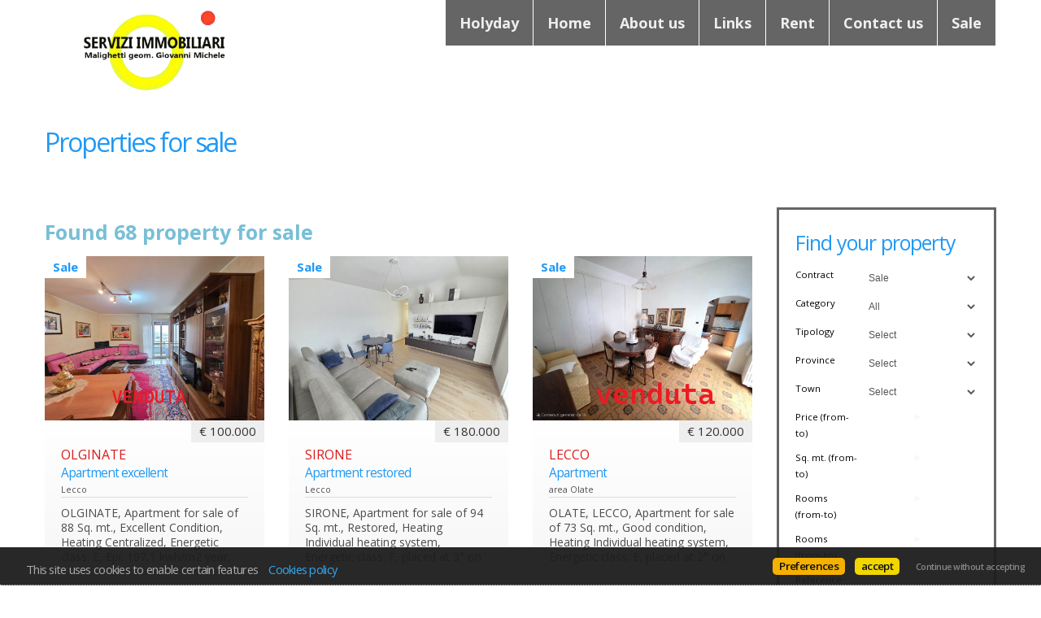

--- FILE ---
content_type: text/html
request_url: https://www.malighetti.it/web/immobili.asp?tipo_contratto=V&language=eng&pagref=81395
body_size: 28210
content:


<!DOCTYPE html>

<html lang="en-US">
	
<head>
	
	
	

	<meta charset="utf-8">
	<meta http-equiv="Content-Language" content="en-US" />
	<meta http-equiv="X-UA-Compatible" content="IE=edge">
	<meta name="owner" content="MALIGHETTI GIOVANNI MICHELE" />
	<meta name="author" content="AgestaWeb - Powered by AgestaNET www.agestanet.it @ 2013-2026 - developed by BasicSoft s.r.l." />
	<meta name="description" content="" />
	<meta name="keywords" content="" />
	<meta name="viewport" content="width=device-width, user-scalable=no, initial-scale=1.0, minimum-scale=1.0, maximum-scale=1.0">
	

	
	<title>Properties for sale - malighetti giovanni michele - Vercurago</title>
	
	<link rel="stylesheet" type="text/css" href="/web/stili/normalize.css"/>
	<link rel="stylesheet" type="text/css" href="/web/stili/common-style.css?v=2.1.6" />
	<link rel="stylesheet" type="text/css" href="/web/templates/022/stili/bootstrap.css"/>
	<link rel="stylesheet" type="text/css" href="/web/templates/022/stili/bootstrap-responsive.css"/>
	<link rel="stylesheet" type="text/css" href="/web/templates/022/stili/flexslider.css"/>
	<link rel="stylesheet" type="text/css" href="/web/templates/022/stili/style.css?v=2025-10-22.1"/>
	
	<link rel="stylesheet" type="text/css" href="/web/templates/022/stili/jqTransform.css"/>
	<link rel="stylesheet" type="text/css" href="/web/templates/022/stili/colorbox.css"/>
	<link rel="stylesheet" type="text/css" href="/web/stili/jquery-ui.1.10.3.css" />
		
	<script type="text/javascript" src="/web/script/jquery-1.11.2.min.js"></script>
	<script type="text/javascript" src="/web/script/modernizr-2.6.2.min.js"></script>
  <script type="text/javascript" src="/web/script/jquery-ui.1.10.3.js"></script>
	<script type="text/javascript" src="/web/script/jquery.easing.1.3.min.js"></script>
	<script type="text/javascript" src="/web/script/jquery.mousewheel.min.js"></script>
	<script type="text/javascript" src="/web/script/jquery.jqtransform.js"></script>	
	<script type="text/javascript" src="/web/script/jquery.jtruncate.js"></script>
	<script type="text/javascript" src="/web/script/jquery.colorbox-min.js"></script>
	<script type="text/javascript" src="/web/script/jquery.ui.totop.js"></script>
	<script type="text/javascript" src="/web/templates/022/script/selectnav.js?v=1.2"></script>
	<script type="text/javascript" src="/web/templates/022/script/startup.js?v=1.2"></script>
	
	<script type="text/javascript" src="/web/script/functions.min.js?v=2.7.8"></script>
	
	
	<!-- STILI EREDITATI -->
	

<style id="stl-titles" type="text/css">
	.h1 { color: #2099f5; font-family: open sans, arial, helvetica, sans-serif; font-size: 34px; font-weight: normal; font-style: normal; text-decoration: none; }
	.h2 { color: #78bfd6; font-family: open sans, arial, helvetica, sans-serif; font-size: 25px; font-weight: bold; font-style: normal; text-decoration: none; }
	.h3 { color: #2099f5; font-family: open sans, arial, helvetica, sans-serif; font-size: 25px; font-weight: 500; font-style: normal; text-decoration: none; letter-spacing: -1px; margin-top: 0; }
	.h4 { color: #db1b1b; font-family: open sans, arial, helvetica, sans-serif; font-size: 16px; font-weight: 500; font-style: normal; text-decoration: none; }
	.colore1 { color: #808080; }
	.colore2 { color: #78bfd6; }
	.colore3 { color: #2099f5; }
</style>


<!-- CSS MAIN -->
<style id="stl-main" type="text/css">
body {
	font-family:"Open Sans", Arial, Helvetica, sans-serif;
	font-size:14px;
	line-height:1.7em;
	color:#727272;
	margin:0;
	padding:0;
	font-weight: normal;
	font-style:normal;
	text-decoration:none;
	background-color: #FFF;
	background-image: none;
	background-repeat: no-repeat;
	background-position:center center;
	background-size:cover;
	background-attachment:inherit;
}

h1 {
	color:#000000;
	font-family: 'Open Sans', Arial, Helvetica, sans-serif;
	font-size: 34px;
	font-weight: lighter;
	font-style:normal;
	text-decoration:none;
}

h2 {
	color:#343434;
	font-family: 'Open Sans', Arial, Helvetica, sans-serif;
	font-size: 25px;
	font-weight: lighter;
	font-style:normal;
	text-decoration:none;
}

h3 {
	color:#000000;
	font-family: 'Open Sans', Arial, Helvetica, sans-serif;
	font-size: 25px;
	font-weight: 500;
	font-style:normal;
	text-decoration:none;
	letter-spacing:-1px;
	margin-top:0;
}

h4 {
	color:#000000;
	font-family: 'Open Sans', Arial, Helvetica, sans-serif;
	font-size: 16px;
	font-weight: 500;
	font-style:normal;
	text-decoration:none;
}


.colore1 {
	color:#333;
}

.colore2 {
	color:#F4F4F4;
}

.colore3 {
	color:#FFF;
}

.sfondo_colore1 {
	background-color:#f5680e; 
}

.sfondo_colore2 {
	background-color:#bc4f08;
}

.sfondo_colore3 {
	background-color:#f6d2ba;
}

a {
	color:#bc4f08; 
	text-decoration:none;
}

a:visited {
	color:#bc4f08;
	text-decoration:none;
}

a:hover {
	color:#343434; 
	text-decoration:none;
}

.pulsante {
	color:#FFF;
	background-color:#bc4f08;
	border-width: 0px;
	border-style: solid;
	border-radius:5px;
	padding:5px 10px;
}

.pulsante:hover {
	color:#000;
	background-color:#FFF;
}
 
body { font-family: "Open Sans", Arial, Helvetica, sans-serif; font-size: 14px; color: #4d4d4d; font-weight: normal; font-style: normal; text-decoration: none; background-color: #ffffff; background-image: none; background-repeat: no-repeat; background-position: center center; background-size: cover; background-attachment: inherit; line-height: 1.7em; margin: 0; padding: 0; }
h1 { color: #2099f5; font-family: Open Sans, Arial, Helvetica, sans-serif; font-size: 34px; font-weight: normal; font-style: normal; text-decoration: none; }
h2 { color: #78bfd6; font-family: Open Sans, Arial, Helvetica, sans-serif; font-size: 25px; font-weight: bold; font-style: normal; text-decoration: none; }
h3 { color: #2099f5; font-family: Open Sans, Arial, Helvetica, sans-serif; font-size: 25px; font-weight: 500; font-style: normal; text-decoration: none; letter-spacing: -1px; margin-top: 0; }
h4 { color: #db1b1b; font-family: Open Sans, Arial, Helvetica, sans-serif; font-size: 16px; font-weight: 500; font-style: normal; text-decoration: none; }
.colore1 { color: #808080; }
.colore2 { color: #78bfd6; }
.colore3 { color: #2099f5; }
.sfondo_colore1 { background-color: #ffffff; }
.sfondo_colore2 { background-color: #78bfd6; }
.sfondo_colore3 { background-color: #78bfd6; }
a { color: #7a7a7a; text-decoration: none; font-weight: bold; }
a:visited { color: #a5a7a8; text-decoration: none; font-weight: bold; }
a:hover { color: #78bfd6; text-decoration: none; font-weight: bold; }
.pulsante { color: #FFF; background-color: #2099f5; border-width: 2px; border-color: #666566; border-style: solid; border-radius: 5px; padding: 5px 10px; }
.pulsante:hover { color: #757475; background-color: #FFF; }
 

</style>

	<!-- FINE STILI EREDITATI -->

	<!-- CUSTOMIZZAZIONE STILI DEL TEMPLATE -->
	<link rel="stylesheet" type="text/css" id="dinstyle" href="/web/templates/022/stili/stili_dinamici.asp?T=22&P=73&I=8363" />
	<!-- CUSTOMIZZAZIONE STILI DEL TEMPLATE -->

	<!-- MODIFICHE CSS PAGINA -->
	
<!-- CSS MODIFICHE -->
<style id="stl-mod" type="text/css">
#logo .inner {max-height:120px}
#logo a img {max-height:105px}
header.clone {top:-120px}
header nav ul#mainmenu li { background-color: #666566; margin-right: 1px; }
header nav ul#mainmenu li a { padding: 18px 17px 18px 17px; font-size: 18px; color:000}
#property-search label {color: #000;}
#property-search.sfondo_colore1 {border: 3px #666566 solid;}
</style> 	
	<!-- FINE MODIFICHE CSS PAGINA -->

	<!-- SCRIPT EREDITATI -->
	
<!-- SCRIPT SITO WEB --> 
 
 

	<!-- FINE SCRIPT EREDITATI -->
  
	<meta id="agestaweb" data-template-id="022" data-template-name="Phase" data-preset-id="73" data-customization-id="8363" data-agenzia-id="3075" data-sede-id="0" data-sedeaw-id="0" data-agente-id="0" data-site-id="1490" data-gruppo-id="0" data-page="immobili" data-elem-id="81395" data-page-ref="81395" data-lingua="eng" data-linguaid="2" data-oncustomization="false" data-onpreview="false" data-server-ip="62.149.182.19" data-mls="0" data-custom-group="0" data-proprieta-contatto="0" data-province-mls="0" />
	<meta name="status" ar="ON" aw="ON" />
 
	<link rel="stylesheet" type="text/css" href="/web/fonts/font-awesome5/css/all.min.css?v=5.15.0"/>
	<link rel="stylesheet" href="https://fonts.googleapis.com/css?family=Open+Sans:400,600&subset=latin&display=swap" media="all">

	
	
	<!-- FIREFOX BUG: Documento scaduto quando si torna indietro su una pagina di ricerca -->
	<meta http-equiv="cache-control" content="no-store, no-cache, post-check=0, pre-check=0" />	
	<meta http-equiv="expires" content="0" />
	<meta http-equiv="expires" content="Tue, 01 Jan 1980 1:00:00 GMT" />
	<meta http-equiv="pragma" content="no-cache" />
	<!-- FINE FIREFOX BUG -->

  

	<script type="text/javascript" src="/web/include/start-aw.asp?language=eng&v=2021-01-27"></script>
	<link rel="canonical" href="https://www.malighetti.it/web/immobili.asp?tipo_contratto=V&amp;language=eng&amp;pagref=81395" />
	
  

	<!-- COMMON STYLES -->
	<link href="/web/stili/f-responsive.css?v=2.1.6" rel="stylesheet" type="text/css" />

	<!-- COMMON FONTS -->
	<link href="/web/fonts/AWFont/aw_font.css?v=1.0" rel="stylesheet" type="text/css" />


	<!-- SWEET ALERT -->
	<link href="/web/stili/sweetalert2.min.css?v=11.4.4" rel="stylesheet" type="text/css" />
	<script src="/web/script/sweetalert2.min.js?v=11.4.4"></script>

  
	<!-- LEAFLET MAPS -->
	<link href="/web/stili/leaflet.1.3.4.css?v=1.7.1" rel="stylesheet" type="text/css" />
	<link href="/web/stili/MarkerCluster.css?v=1.7.1" rel="stylesheet" type="text/css" />
	<link href="/web/stili/MarkerCluster.Default.css?v=1.7.1" rel="stylesheet" type="text/css" />
	<link href="/web/stili/leaflet-gesture-handling.min.css?v=1.7.1" rel="stylesheet" type="text/css" />
	<script src="/web/script/leaflet.1.3.4.js?v=1.7.1"></script>
	<script src="/web/script/leaflet.markercluster.js?v=1.7.1"></script>
	<script src="/web/script/leaflet-gesture-handling.min.js?v=1.7.1"></script>
	<!-- FINE LEAFLET MAPS -->


	<!-- WIDGETS HEADER -->
	
	<!-- FINE WIDGETS HEADER -->

	
	<!-- OPENGRAPH -->
	<meta property="og:title" content="Properties for sale" />	
	<meta property="og:url" content="https://www.malighetti.it/web/immobili.asp?tipo_contratto=V&amp;amp;language=eng&amp;amp;pagref=81395" />	
	<meta property="og:locale" content="en_US" />	
	<meta property="og:site_name" content="malighetti giovanni michele" />
	
    <meta property="og:type"  content="article" />
  
    <meta property="og:image" content="https://media.agestaweb.it/siti/01490/public/foto/AAZ96VP1018HMA22ZWNH.png" />
  
	<meta property="search:found" content="68" />
	<meta property="search:params" content="tipo_contratto=V|pagref=81395" />
	<meta property="search:page" content="1" />	
	<meta property="search:totalpages" content="9" />	
	

	<!-- FINE OPENGRAPH -->




	
	<meta content="text/html; charset=utf-8" http-equiv="Content-Type">	
</head>




<body id="page-immobili">
	
	<header>
        <div class="container">
            <div class="row">
				<div class="span12 sfondo_colore1">
					<div class="row">
		                <div class="span3">
		                    <div id="logo">
		                        <div class="inner">
		                            <a href="/web/default.asp?language=eng"><img data-alt-logo="https://media.agestaweb.it/siti/01490/public/foto/AAZ96VP1018HMA22ZWNH.png" src="https://media.agestaweb.it/siti/01490/public/foto/AAZ96VP1018HMA22ZWNH.png" alt="MALIGHETTI GIOVANNI MICHELE"/></a>
		                        </div>
		                    </div>
		                </div>

							
						<nav class="span9">
	<div id="mainmenu-container">
		<ul id="mainmenu" class="menu">

		
					<li   ><a href="/web/immobili.asp?tipo_contratto=S&language=eng&pagref=81397"  class="colore2" >Holyday</a></li>
					
					<li   ><a href="/web/default.asp?language=eng"  class="colore2" >Home</a></li>
					
					<li   ><a href="/web/chisiamo.asp?language=eng&pagref=81394"  class="colore2" >About us</a></li>
					
					<li   ><a href="/web/links.asp?language=eng&pagref=81399"  class="colore2" >Links</a></li>
					
					<li   ><a href="/web/immobili.asp?tipo_contratto=A&language=eng&pagref=81396"  class="colore2" >Rent</a></li>
					
					<li   ><a href="/web/contattaci.asp?language=eng&pagref=81398"  class="colore2" >Contact us</a></li>
					
					<li  class="active" ><a href="/web/immobili.asp?tipo_contratto=V&language=eng&pagref=81395"  class="colore1" >Sale</a></li>
					
		
    	</ul>
	</div>
</nav>

	
					</div>
             	</div>
            </div>
        </div>
        <div class="borderbottom"></div>
    </header>

	<!-- subheader begin -->
    <div id="subheader" >
        <div class="container">
            <div class="row">
                <div class="span8">
                    <h1>Properties for sale</h1>
                </div>
                <div class="span4">
                    <div class="crumb"></div>
                </div>
            </div>
        </div>
    </div>
    <!-- subheader close -->

    <!-- content begin -->
    <div id="content">
        <div class="container">
            <div class="row">
            	<div class="span9 listing">
	                												
										
						<h2 class="titolo">
							Found 68 property  for sale
																													
						</h2>
						
						<div class="row">
					
								
								
								<div class="span3 property-item contr-V" onclick="javascript:document.location.href='/web/immobile_dettaglio.asp?cod_annuncio=2514405&language=eng'">
                  <div class="info-1">
			              <div class="for-sale sfondo_colore1 colore3 truncate">Sale</div>
			            </div>
			            
			            <a class="item-block" href="/web/immobile_dettaglio.asp?cod_annuncio=2514405&language=eng" title="Apartment <span class= condizioni>excellent</span> " style="background-image:url('https://agestanet.risorseimmobiliari.it/public/annunci/03075/2514405/F_657957.jpg');">
                    <div class="watermark"></div>
                    <div class="rifer sfondo_colore1 colore3">Ref 241025</div>
			            </a>
									<div class="price">€ 100.000</div>
			            <div class="info">
			              <h4 class="truncate">OLGINATE</h4>
			              <div class="dex withtext">
				              <h3>Apartment <span class=" condizioni">excellent</span> </h3>
				              <span class="zona">
				              Lecco
				              </span>
				              <div class="testo">
				                <span>OLGINATE, Apartment for sale of 88 Sq. mt., Excellent Condition, Heating Centralized, Energetic class: E, Epi: 107,1 kwh/m2 year, placed at 3° on 3,  </span>
												<span>(<a href="/web/immobile_dettaglio.asp?cod_annuncio=2514405&language=eng">continue</a>)</span>
				              </div>
			              </div>
			              <div class="features">
			                <span class="area">88 Sq. mt. - 2 Rooms
			                </span>
			                <span class="bath">1</span><span class="bed">1</span>			                                
			              </div>
			            </div>
			            <div class="ender sfondo_colore1"></div>
			          </div>	
								
								
								<div class="span3 property-item contr-V" onclick="javascript:document.location.href='/web/immobile_dettaglio.asp?cod_annuncio=2508652&language=eng'">
                  <div class="info-1">
			              <div class="for-sale sfondo_colore1 colore3 truncate">Sale</div>
			            </div>
			            
			            <a class="item-block" href="/web/immobile_dettaglio.asp?cod_annuncio=2508652&language=eng" title="Apartment <span class= condizioni>restored</span> " style="background-image:url('https://agestanet.risorseimmobiliari.it/public/annunci/03075/2508652/F_181832.jpg');">
                    <div class="watermark"></div>
                    <div class="rifer sfondo_colore1 colore3">Ref 061025</div>
			            </a>
									<div class="price">€ 180.000</div>
			            <div class="info">
			              <h4 class="truncate">SIRONE</h4>
			              <div class="dex withtext">
				              <h3>Apartment <span class=" condizioni">restored</span> </h3>
				              <span class="zona">
				              Lecco
				              </span>
				              <div class="testo">
				                <span>SIRONE, Apartment for sale of 94 Sq. mt., Restored, Heating Individual heating system, Energetic class: F, placed at 3° on 3, composed by: 3 Rooms,  </span>
												<span>(<a href="/web/immobile_dettaglio.asp?cod_annuncio=2508652&language=eng">continue</a>)</span>
				              </div>
			              </div>
			              <div class="features">
			                <span class="area">94 Sq. mt. - 3 Rooms
			                </span>
			                <span class="bath">1</span><span class="bed">2</span>			                                
			              </div>
			            </div>
			            <div class="ender sfondo_colore1"></div>
			          </div>	
								
								
								<div class="span3 property-item contr-V" onclick="javascript:document.location.href='/web/immobile_dettaglio.asp?cod_annuncio=2503798&language=eng'">
                  <div class="info-1">
			              <div class="for-sale sfondo_colore1 colore3 truncate">Sale</div>
			            </div>
			            
			            <a class="item-block" href="/web/immobile_dettaglio.asp?cod_annuncio=2503798&language=eng" title="Apartment <span class= condizioni></span> " style="background-image:url('https://agestanet.risorseimmobiliari.it/public/annunci/03075/2503798/F_155670.jpg');">
                    <div class="watermark"></div>
                    <div class="rifer sfondo_colore1 colore3">Ref 3075RA74919</div>
			            </a>
									<div class="price">€ 120.000</div>
			            <div class="info">
			              <h4 class="truncate">LECCO</h4>
			              <div class="dex withtext">
				              <h3>Apartment <span class=" condizioni"></span> </h3>
				              <span class="zona">
				              area Olate
				              </span>
				              <div class="testo">
				                <span>OLATE, LECCO, Apartment for sale of 73 Sq. mt., Good condition, Heating Individual heating system, Energetic class: E, placed at 2° on 3, composed  </span>
												<span>(<a href="/web/immobile_dettaglio.asp?cod_annuncio=2503798&language=eng">continue</a>)</span>
				              </div>
			              </div>
			              <div class="features">
			                <span class="area">73 Sq. mt. - 2 Rooms
			                </span>
			                <span class="bath">1</span><span class="bed">1</span>			                                
			              </div>
			            </div>
			            <div class="ender sfondo_colore1"></div>
			          </div>	
								
								
								<div class="span3 property-item contr-V" onclick="javascript:document.location.href='/web/immobile_dettaglio.asp?cod_annuncio=2500679&language=eng'">
                  <div class="info-1">
			              <div class="for-sale sfondo_colore1 colore3 truncate">Sale</div>
			            </div>
			            
			            <a class="item-block" href="/web/immobile_dettaglio.asp?cod_annuncio=2500679&language=eng" title="Apartment <span class= condizioni></span> " style="background-image:url('https://agestanet.risorseimmobiliari.it/public/annunci/03075/2500679/F_767096.jpg');">
                    <div class="watermark"></div>
                    <div class="rifer sfondo_colore1 colore3">Ref 100925</div>
			            </a>
									<div class="price">€ 85.000</div>
			            <div class="info">
			              <h4 class="truncate">BALLABIO</h4>
			              <div class="dex withtext">
				              <h3>Apartment <span class=" condizioni"></span> </h3>
				              <span class="zona">
				              area Piani Resinelli
				              </span>
				              <div class="testo">
				                <span>PIANI RESINELLI, BALLABIO, Apartment for sale of 55 Sq. mt., Good condition, Heating Centralized, Energetic class: G, Epi: 254,21 kwh/m2 year, placed  </span>
												<span>(<a href="/web/immobile_dettaglio.asp?cod_annuncio=2500679&language=eng">continue</a>)</span>
				              </div>
			              </div>
			              <div class="features">
			                <span class="area">55 Sq. mt. - 1 Rooms
			                </span>
			                <span class="bath">1</span><span class="bed">1</span>			                                
			              </div>
			            </div>
			            <div class="ender sfondo_colore1"></div>
			          </div>	
								
								
								<div class="span3 property-item contr-V" onclick="javascript:document.location.href='/web/immobile_dettaglio.asp?cod_annuncio=2466355&language=eng'">
                  <div class="info-1">
			              <div class="for-sale sfondo_colore1 colore3 truncate">Sale</div>
			            </div>
			            
			            <a class="item-block" href="/web/immobile_dettaglio.asp?cod_annuncio=2466355&language=eng" title="Apartment <span class= condizioni></span> " style="background-image:url('https://agestanet.risorseimmobiliari.it/public/annunci/03075/2466355/F_653464.jpg');">
                    <div class="watermark"></div>
                    <div class="rifer sfondo_colore1 colore3">Ref 170425</div>
			            </a>
									<div class="price">€ 130.000</div>
			            <div class="info">
			              <h4 class="truncate">LECCO</h4>
			              <div class="dex withtext">
				              <h3>Apartment <span class=" condizioni"></span> </h3>
				              <span class="zona">
				              area Belledo
				              </span>
				              <div class="testo">
				                <span>BELLEDO, LECCO, Apartment for sale of 90 Sq. mt., Good condition, Heating Centralized, Energetic class: G, placed at 1°, composed by: 3 Rooms,  </span>
												<span>(<a href="/web/immobile_dettaglio.asp?cod_annuncio=2466355&language=eng">continue</a>)</span>
				              </div>
			              </div>
			              <div class="features">
			                <span class="area">90 Sq. mt. - 3 Rooms
			                </span>
			                <span class="bath">1</span><span class="bed">2</span>			                                
			              </div>
			            </div>
			            <div class="ender sfondo_colore1"></div>
			          </div>	
								
								
								<div class="span3 property-item contr-V" onclick="javascript:document.location.href='/web/immobile_dettaglio.asp?cod_annuncio=2462805&language=eng'">
                  <div class="info-1">
			              <div class="for-sale sfondo_colore1 colore3 truncate">Sale</div>
			            </div>
			            
			            <a class="item-block" href="/web/immobile_dettaglio.asp?cod_annuncio=2462805&language=eng" title="Building land <span class= condizioni></span> " style="background-image:url('https://agestanet.risorseimmobiliari.it/public/annunci/03075/2462805/F_861306.jpg');">
                    <div class="watermark"></div>
                    <div class="rifer sfondo_colore1 colore3">Ref 100425</div>
			            </a>
									<div class="price">€ 200.000</div>
			            <div class="info">
			              <h4 class="truncate">VALGREGHENTINO</h4>
			              <div class="dex withtext">
				              <h3>Building land <span class=" condizioni"></span> </h3>
				              <span class="zona">
				              area Villa San Carlo
				              </span>
				              <div class="testo">
				                <span>VILLA SAN CARLO, VALGREGHENTINO, Building land for sale of 1400 Sq. mt., Energetic class: Not subject, composed by: , Garden, Price: € 200,000 </span>
												<span>(<a href="/web/immobile_dettaglio.asp?cod_annuncio=2462805&language=eng">continue</a>)</span>
				              </div>
			              </div>
			              <div class="features">
			                <span class="area">1400 Sq. mt.
			                </span>
			                			                                
			              </div>
			            </div>
			            <div class="ender sfondo_colore1"></div>
			          </div>	
								
								
								<div class="span3 property-item contr-V" onclick="javascript:document.location.href='/web/immobile_dettaglio.asp?cod_annuncio=2442741&language=eng'">
                  <div class="info-1">
			              <div class="for-sale sfondo_colore1 colore3 truncate">Sale</div>
			            </div>
			            
			            <a class="item-block" href="/web/immobile_dettaglio.asp?cod_annuncio=2442741&language=eng" title="Industrial land <span class= condizioni></span> " style="background-image:url('https://agestanet.risorseimmobiliari.it/public/annunci/03075/2442741/F_580994.jpg');">
                    <div class="watermark"></div>
                    <div class="rifer sfondo_colore1 colore3">Ref 240225</div>
			            </a>
									<div class="price">€ 100.000</div>
			            <div class="info">
			              <h4 class="truncate">OLGINATE</h4>
			              <div class="dex withtext">
				              <h3>Industrial land <span class=" condizioni"></span> </h3>
				              <span class="zona">
				              Lecco
				              </span>
				              <div class="testo">
				                <span>OLGINATE, Industrial land for sale of 2400 Sq. mt., Energetic class: Not subject, composed by: , Garden, Price: € 100,000 </span>
												<span>(<a href="/web/immobile_dettaglio.asp?cod_annuncio=2442741&language=eng">continue</a>)</span>
				              </div>
			              </div>
			              <div class="features">
			                <span class="area">2400 Sq. mt.
			                </span>
			                			                                
			              </div>
			            </div>
			            <div class="ender sfondo_colore1"></div>
			          </div>	
								
								
								<div class="span3 property-item contr-V" onclick="javascript:document.location.href='/web/immobile_dettaglio.asp?cod_annuncio=2416830&language=eng'">
                  <div class="info-1">
			              <div class="for-sale sfondo_colore1 colore3 truncate">Sale</div>
			            </div>
			            
			            <a class="item-block" href="/web/immobile_dettaglio.asp?cod_annuncio=2416830&language=eng" title="Apartment <span class= condizioni>excellent</span> " style="background-image:url('https://agestanet.risorseimmobiliari.it/public/annunci/03075/2416830/F_213937.jpg');">
                    <div class="watermark"></div>
                    <div class="rifer sfondo_colore1 colore3">Ref 281124</div>
			            </a>
									<div class="price">€ 150.000</div>
			            <div class="info">
			              <h4 class="truncate">OGGIONO</h4>
			              <div class="dex withtext">
				              <h3>Apartment <span class=" condizioni">excellent</span> </h3>
				              <span class="zona">
				              Lecco
				              </span>
				              <div class="testo">
				                <span>OGGIONO, Apartment for sale of 120 Sq. mt., Excellent Condition, Heating Centralized, Energetic class: G, placed at 2° on 3, composed by: 4 Rooms,  </span>
												<span>(<a href="/web/immobile_dettaglio.asp?cod_annuncio=2416830&language=eng">continue</a>)</span>
				              </div>
			              </div>
			              <div class="features">
			                <span class="area">120 Sq. mt. - 4 Rooms
			                </span>
			                <span class="bath">2</span><span class="bed">3</span>			                                
			              </div>
			            </div>
			            <div class="ender sfondo_colore1"></div>
			          </div>	
								
								
								<div class="span3 property-item contr-V" onclick="javascript:document.location.href='/web/immobile_dettaglio.asp?cod_annuncio=2410413&language=eng'">
                  <div class="info-1">
			              <div class="for-sale sfondo_colore1 colore3 truncate">Sale</div>
			            </div>
			            
			            <a class="item-block" href="/web/immobile_dettaglio.asp?cod_annuncio=2410413&language=eng" title="Villa <span class= condizioni>be restored</span> " style="background-image:url('https://agestanet.risorseimmobiliari.it/public/annunci/03075/2410413/F_282710.jpg');">
                    <div class="watermark"></div>
                    <div class="rifer sfondo_colore1 colore3">Ref 151124</div>
			            </a>
									<div class="price">On request</div>
			            <div class="info">
			              <h4 class="truncate">CALOLZIOCORTE</h4>
			              <div class="dex withtext">
				              <h3>Villa <span class=" condizioni">be restored</span> </h3>
				              <span class="zona">
				              area Sala
				              </span>
				              <div class="testo">
				                <span>SALA, CALOLZIOCORTE, Villa for sale of 200 Sq. mt., Be restored, Heating Individual heating system, Energetic class: G, placed at 1°, composed by: 9  </span>
												<span>(<a href="/web/immobile_dettaglio.asp?cod_annuncio=2410413&language=eng">continue</a>)</span>
				              </div>
			              </div>
			              <div class="features">
			                <span class="area">200 Sq. mt. - 9 Rooms
			                </span>
			                <span class="bath">3</span><span class="bed">6</span>			                                
			              </div>
			            </div>
			            <div class="ender sfondo_colore1"></div>
			          </div>	
							
						</div>

						
								<hr>
								<div style="text-align:center; margin:10px 0">
									
										<a class="pulsante" rel="next" style="float:right" href="javascript:change_page(2);" title="Next">Next &raquo;</a>
									
								
									<strong>Page</strong>: 1 / 9
									<form name="VaiAPagina" style="vertical-align:middle; margin:0; text-align:center; display:none;">														
										<select name="pagina" style="vertical-align:middle;" onchange="javascript:change_page(document.VaiAPagina.pagina.value)">
										
											<option selected=selected value="1">1</option>
										
											<option  value="2">2</option>
										
											<option  value="3">3</option>
										
											<option  value="4">4</option>
										
											<option  value="5">5</option>
										
											<option  value="6">6</option>
										
											<option  value="7">7</option>
										
											<option  value="8">8</option>
										
											<option  value="9">9</option>
										
										</select>
									</form>

								</div>
							
				

					
					<div class="heighter"></div>
            	</div>
            
            

	
            	<div id="sidebar" class="span3 ricerca">
            		
					<div class="sfondo_colore2 shortcuts">
                		
                	</div>                	
                	
					<div id="property-search" class="sfondo_colore1 small">
						<h3 class="colore3">Find your property</h3>
						
<form class="quicksearch fullsearch" action="/web/immobili.asp" method="post" name="ricerca" id="ricerca" onsubmit="return CheckFormSearch('immobili.asp');">
	<input type="hidden" name="showkind" id="showkind" value="">
	<input type="hidden" name="num_page" id="num_page" value="1">
	<input type="hidden" name="group_cod_agenzia" id="IDAgeGroup" value="3075">
	<input type="hidden" name="cod_sede" id="IDSede" value="0">
	<input type="hidden" name="cod_sede_aw" id="IDSedeAW" value="0">
	<input type="hidden" name="cod_gruppo" id="IDGruppo" value="0">
	<input type="hidden" name="pagref" id="pagref" value="">
	<input type="hidden" name="ref" id="ref" value="">
	<input type="hidden" name="language" id="language" value="eng">
	<input type="hidden" name="maxann" id="maxann" value="9">
	
	<input type="hidden" name="estero" id="estero" value="0">
	
	<input type="hidden" name="cod_nazione" id="cod_nazione" value="" />
	<input type="hidden" name="cod_regione" id="cod_regione" value="" />
	
	
	<div id="elenco_contratto">						
		<label for="tipo_contratto">Contract</label>
		<select name="tipo_contratto" id="tipo_contratto" dt-ricerca="">
			<option id="tc_all" value="%" >All</option>
			
				<option id="tc_A"  value="A">Rent</option>
				
				<option id="tc_V"  selected  value="V">Sale</option>
				
		</select>
		<div class="clear"></div>
	</div>	
	
	<div id="elenco_categoria" style="">		
		<label for="cod_categoria">Category</label>
		<select name="cod_categoria" id="cod_categoria" dt-ricerca="tipologia">
			<option id="cc_all" value="%"  selected >All</option>
			
				<option id="cc_R"  value="R">Residential</option>
			
				<option id="cc_C"  value="C">Commercial</option>
			
				<option id="cc_U"  value="U">Offices and warehouses</option>
			
				<option id="cc_T"  value="T">Land and farms</option>
			
		</select>
		<div class="clear"></div>
	</div>	
	
	<div id="elenco_tipologia" style="">
		<label for="cod_tipologia">Tipology</label>
		<select name="cod_tipologia" id="cod_tipologia" title="Tipologia" class="input_text" dt-ricerca=""  >
			<option value="0">Select</option>
				
				<option data-cat="R" data-subcat="A"  value="3">
					Apartment 
					
				</option>
				
				<option data-cat="R" data-subcat="A"  value="30">
					Detached apartment 
					
				</option>
				
				<option data-cat="R" data-subcat="A"  value="31">
					Penthouse 
					
				</option>
				
				<option data-cat="U" data-subcat="F"  value="8">
					Industrial warehouse 
					
				</option>
				
				<option data-cat="R" data-subcat="V"  value="34">
					Semi detached house 
					
				</option>
				
				<option data-cat="R" data-subcat="V"  value="7">
					Single house 
					
				</option>
				
				<option data-cat="U" data-subcat="F"  value="20">
					Workshop 
					
				</option>
				
				<option data-cat="U" data-subcat="F"  value="21">
					Warehouse 
					
				</option>
				
				<option data-cat="C" data-subcat="A"  value="14">
					Store 
					
				</option>
				
				<option data-cat="R" data-subcat="A"  value="23">
					Palace 
					
				</option>
				
				<option data-cat="R" data-subcat="C"  value="12">
					Rustic farmhouse 
					
				</option>
				
				<option data-cat="T" data-subcat="G"  value="46">
					Agricultural land 
					
				</option>
				
				<option data-cat="T" data-subcat="E"  value="44">
					Building land 
					
				</option>
				
				<option data-cat="T" data-subcat="I"  value="45">
					Industrial land 
					
				</option>
				
				<option data-cat="U" data-subcat="U"  value="13">
					Office 
					
				</option>
				
				<option data-cat="R" data-subcat="V"  value="10">
					Villa 
					
				</option>
				
				<option data-cat="R" data-subcat="V"  value="32">
					Terraced villa 
					
				</option>
				
				<option data-cat="R" data-subcat="V"  value="33">
					Duplex villa 
					
				</option>
				
		</select>	
		<div class="clear"></div>
	</div>
	
	

	<div id="elenco_provincia" style="">										
		<label for="cod_provincia">Province</label>
		<select name="cod_provincia" id="cod_provincia" title="Provincia" class="input_text" dt-ricerca="comune">
			<option value="0">Select</option>
			
			<option  value="12">
				Bergamo
				
			</option>
			
			<option  value="25">
				Como
				
			</option>
			
			<option  value="45">
				Lecco
				
			</option>
			
		</select>
		<div class="clear"></div>
	</div>
	
	<div id="elenco_comune" style="">									
		<label for="cod_comune">Town</label>		
		<select name="cod_comune" id="cod_comune" title="Comune" class="input_text"  dt-ricerca="localita" >
			<option value="0">Select</option>		
			
			<option  value="3725">
				Abbadia Lariana
				
			</option>
			
			<option  value="3726">
				Airuno
				
			</option>
			
			<option  value="2294">
				Albese Con Cassano
				
			</option>
			
			<option  value="3722">
				Ballabio
				
			</option>
			
			<option  value="3723">
				Calolziocorte
				
			</option>
			
			<option  value="907">
				Caprino Bergamasco
				
			</option>
			
			<option  value="3721">
				Carenno
				
			</option>
			
			<option  value="1126">
				Cisano Bergamasco
				
			</option>
			
			<option  value="3731">
				Colle Brianza
				
			</option>
			
			<option  value="3740">
				Dolzago
				
			</option>
			
			<option  value="3695">
				Erve
				
			</option>
			
			<option  value="3688">
				Introbio
				
			</option>
			
			<option  value="3691">
				Lecco
				
			</option>
			
			<option  value="3687">
				Malgrate
				
			</option>
			
			<option  value="3707">
				Monte Marenzo
				
			</option>
			
			<option  value="3696">
				Oggiono
				
			</option>
			
			<option  value="3711">
				Olginate
				
			</option>
			
			<option  value="3773">
				Sirone
				
			</option>
			
			<option  value="3729">
				Torre De'Busi
				
			</option>
			
			<option  value="3756">
				Valgreghentino
				
			</option>
			
			<option  value="3754">
				Vercurago
				
			</option>
					
		</select>
		<div class="clear"></div>
		
	</div>	
	
	<div id="elenco_localita" style="display: none;">
		<label>area</label>
		<div id="elenco_zone">
			
		</div>
	<div class="clear"></div>
	
	</div>
	
	<div id="box_prezzo">
		<label for="prezzo_min">Price (from-to)</label>
		<input type="text" name="prezzo_min" id="prezzo_min" value=""><div id="prezzo_spacer"></div><input type="text" name="prezzo_max" id="prezzo_max" value="">
		<div class="clear"></div>
	</div>
	
	<div id="box_mq">
		<label for="mq_min">Sq. mt. (from-to)</label>
		<input type="text" name="mq_min" id="mq_min" value=""><div id="mq_spacer"></div><input type="text" name="mq_max" id="mq_max" value="">	
		<div class="clear"></div>
	</div>
	
	<div id="box_vani" class="filter-category" data-category="R,C,U">
		<label for="vani_min">Rooms (from-to)</label>
		<input type="text" name="vani_min" id="vani_min" value=""><div id="vani_spacer"></div><input type="text" name="vani_max" id="vani_max" value="">
		<div class="clear"></div>
	</div>

	<div id="box_camere" class="filter-category" data-category="R">
		<label for="camere_min">Rooms (from-to)</label>
		<input type="text" name="camere_min" id="camere_min" value=""><div id="camere_spacer"></div><input type="text" name="camere_max" id="camere_max" value="">
		<div class="clear"></div>
	</div>
	
	<div id="box_rif">
		<label for="riferimento">Reference</label>
		<input type="text" name="riferimento" id="riferimento" value="">		
		<div class="clear"></div>
	</div>

	<div id="box_ordine">		
		<label for="cod_ordine">Order</label>
		<select name="cod_ordine" id="cod_ordine" dt-ricerca="">
			
<option selected="selected" value="O01">Relevance</option>
<option  value="O02">Property publication date</option>
<option  value="O03">Property update</option>
<option  value="O05">Town</option>
<option  value="O06">Province</option>
<option  value="O07">Tipology</option>
<option  value="O08">Price (ascending)</option>
<option  value="O09">Price (descending)</option>
<option  value="O10">Sq. mt.</option>
<option  value="O11">Rooms</option>

		</select>
		<div class="clear"></div>
	</div>

	
	<div id="box_opzioni">
		<fieldset id="opzioni">
			<legend>Options</legend>
			<div class="lista-opzioni">
			
						<div class="check-con  filter-category" data-category="R,C,U" id="cod_campi_23-div"><input type="checkbox" value="23" class="cb" name="cod_campi" id="cod_campi_23" ><label class="optlabel" for="cod_campi_23">Furnished</label></div>				
					
			<div class="check-con filter-category" data-category="R,C,U" id="ascensore-div"><input type="checkbox" value="1" class="cb" name="ascensore" id="ascensore" ><label for="ascensore" class="optlabel">Elevator</label></div>
							
						<div class="check-con "  id="cod_campi_1-div"><input type="checkbox" value="1" class="cb" name="cod_campi" id="cod_campi_1" ><label class="optlabel" for="cod_campi_1">Auction</label></div>				
					
			<div class="check-con filter-category" data-category="R,C,U" id="balcone-div"><input type="checkbox" value="1" class="cb" name="balcone" id="balcone" ><label for="balcone" class="optlabel">Balcony</label></div>				
							
			<div class="check-con filter-category" data-category="R" id="camino-div"><input type="checkbox" value="1" class="cb" name="camino" id="camino" ><label for="camino" class="optlabel">Fireplace</label></div>
							
			<div class="check-con filter-category" data-category="R,C,U" id="cantina-div"><input type="checkbox" value="1" class="cb" name="cantina" id="cantina" ><label for="cantina" class="optlabel">Cellar</label></div>
							
						<div class="check-con  filter-category" data-category="C,U" id="cod_campi_31-div"><input type="checkbox" value="31" class="cb" name="cod_campi" id="cod_campi_31" ><label class="optlabel" for="cod_campi_31">crane</label></div>				
					
			<div class="check-con filter-category" data-category="R,C,U" id="condizionamento-div"><input type="checkbox" value="1" class="cb" name="condizionamento" id="condizionamento" ><label for="condizionamento" class="optlabel">A/c</label></div>
							
						<div class="check-con "  id="cod_campi_28-div"><input type="checkbox" value="28" class="cb" name="cod_campi" id="cod_campi_28" ><label class="optlabel" for="cod_campi_28">Seafront</label></div>				
					
			<div class="check-con filter-category" data-category="R,C,U" id="garage-div"><input type="checkbox" value="1" class="cb" name="garage" id="garage" ><label for="garage" class="optlabel">Garage</label></div>
							
			<div class="check-con filter-category" data-category="R,C,U" id="giardino-div"><input type="checkbox" value="1" class="cb" name="giardino" id="giardino" ><label for="giardino" class="optlabel">Garden</label></div>				
							
						<div class="check-con "  id="cod_campi_21-div"><input type="checkbox" value="21" class="cb" name="cod_campi" id="cod_campi_21" ><label class="optlabel" for="cod_campi_21">Investment</label></div>				
					
						<div class="check-con  filter-category" data-category="R" id="cod_campi_9-div"><input type="checkbox" value="9" class="cb" name="cod_campi" id="cod_campi_9" ><label class="optlabel" for="cod_campi_9">Mansard</label></div>				
					
						<div class="check-con "  id="cod_campi_24-div"><input type="checkbox" value="24" class="cb" name="cod_campi" id="cod_campi_24" ><label class="optlabel" for="cod_campi_24">Non asta</label></div>				
					
						<div class="check-con  filter-category" data-category="R,C,U" id="cod_campi_33-div"><input type="checkbox" value="33" class="cb" name="cod_campi" id="cod_campi_33" ><label class="optlabel" for="cod_campi_33">Bare ownership</label></div>				
					
			<div class="check-con filter-category" data-category="R,C,U" id="parcheggio-div"><input type="checkbox" value="1" class="cb" name="parcheggio" id="parcheggio" ><label for="parcheggio" class="optlabel">Parking</label></div>
							
			<div class="check-con filter-category" data-category="R" id="piscina-div"><input type="checkbox" value="1" class="cb" name="piscina" id="piscina" ><label for="piscina" class="optlabel">Swimming pool</label></div>
							
			<div class="check-con filter-category" data-category="R" id="prestigio-div"><input type="checkbox" value="1" class="cb" name="prestigio" id="prestigio" ><label for="prestigio" class="optlabel">Prestige</label></div>		
							
						<div class="check-con "  id="cod_campi_2-div"><input type="checkbox" value="2" class="cb" name="cod_campi" id="cod_campi_2" ><label class="optlabel" for="cod_campi_2">Rent to buy</label></div>				
					
						<div class="check-con  filter-category" data-category="C,U" id="cod_campi_32-div"><input type="checkbox" value="32" class="cb" name="cod_campi" id="cod_campi_32" ><label class="optlabel" for="cod_campi_32">Ribalte</label></div>				
					
			<div class="check-con filter-category" data-category="R,C,U" id="soffitta-div"><input type="checkbox" value="1" class="cb" name="soffitta" id="soffitta" ><label for="soffitta" class="optlabel">Loft</label></div>
							
			<div class="check-con filter-category" data-category="R" id="taverna-div"><input type="checkbox" value="1" class="cb" name="taverna" id="taverna" ><label for="taverna" class="optlabel">Basement</label></div>
							
						<div class="check-con  filter-category" data-category="R,C,U" id="cod_campi_3-div"><input type="checkbox" value="3" class="cb" name="cod_campi" id="cod_campi_3" ><label class="optlabel" for="cod_campi_3">Terrace</label></div>				
					
						<div class="check-con  filter-category" data-category="R,C,U" id="cod_campi_26-div"><input type="checkbox" value="26" class="cb" name="cod_campi" id="cod_campi_26" ><label class="optlabel" for="cod_campi_26">Last floor</label></div>				
					
						<div class="check-con "  id="cod_campi_35-div"><input type="checkbox" value="35" class="cb" name="cod_campi" id="cod_campi_35" ><label class="optlabel" for="cod_campi_35">Lake view</label></div>				
					
						<div class="check-con "  id="cod_campi_34-div"><input type="checkbox" value="34" class="cb" name="cod_campi" id="cod_campi_34" ><label class="optlabel" for="cod_campi_34">Seaview</label></div>				
					
			</div>
		
		</fieldset>
	</div>
	<div class="clear"></div>
		
		
	<div class="avviaricerca">
		<button type="submit" class="pulsante">Start search</button>
	</div>
	
</form>


<form action="/web/immobili.asp" method="post" name="scroll_page" id="scroll_page" data-originalurl="" data-searchpage="/web/immobili.asp">	
	<input type="hidden" name="num_page" id="h_num_page" value="1">
	<input type="hidden" name="showkind" id="h_showkind" value="">
	<input type="hidden" name="group_cod_agenzia" id="h_IDAgeGroup" value="3075">
	<input type="hidden" name="cod_sede" id="h_IDSede" value="0">
	<input type="hidden" name="cod_sede_aw" id="h_IDSedeAW" value="0">
	<input type="hidden" name="cod_gruppo" id="h_IDGruppo" value="0">
	<input type="hidden" name="cod_agente" id="h_IDAgente" value="0">
	<input type="hidden" name="pagref" id="h_pagref" value="81395">
	<input type="hidden" name="ref" id="h_ref" value="">
	<input type="hidden" name="language" id="h_language" value="eng">
	<input type="hidden" name="maxann" id="h_maxann" value="9">
	
	<input type="hidden" name="estero" id="h_estero" value="0">
	<input type="hidden" name="cod_nazione" id="h_cod_nazione" value="">
	<input type="hidden" name="cod_regione" id="h_cod_regione" value="">
	<input type="hidden" name="ricerca_testo" id="h_ricerca_testo" value="">
	<input type="hidden" name="indirizzo" id="h_indirizzo" value="">
	<input type="hidden" name="shid" id="h_shid" value="0">
	<input type="hidden" name="shname" id="h_shname" value="">

	<!-- ###############################################################-->

	<input type="hidden" name="tipo_contratto" id="h_tipo_contratto" value="V">
	<input type="hidden" name="cod_categoria" id="h_cod_categoria" value="%">
	<input type="hidden" name="cod_tipologia" id="h_cod_tipologia" value="">
	<input type="hidden" name="cod_provincia" id="h_cod_provincia" value="">
	<input type="hidden" name="cod_comune" id="h_cod_comune" value="0">
	<input type="hidden" name="localita" id="h_localita" value="">
	<input type="hidden" name="prezzo_min" id="h_prezzo_min" value="">
	<input type="hidden" name="prezzo_max" id="h_prezzo_max" value="">
	<input type="hidden" name="mq_min" id="h_mq_min" value="">
	<input type="hidden" name="mq_max" id="h_mq_max" value="">
	<input type="hidden" name="vani_min" id="h_vani_min" value="">
	<input type="hidden" name="vani_max" id="h_vani_max" value="">
	<input type="hidden" name="camere_min" id="h_camere_min" value="">
	<input type="hidden" name="camere_max" id="h_camere_max" value="">
	<input type="hidden" name="riferimento" id="h_riferimento" value="">
	<input type="hidden" name="cod_ordine" id="h_cod_ordine" value="O01">

	<!-- ############################################################# -->

	<input type="hidden" name="garage" id="h_garage" value="0">
	<input type="hidden" name="ascensore" id="h_ascensore" value="0">
	<input type="hidden" name="balcone" id="h_balcone" value="0">
	<input type="hidden" name="soffitta" id="h_soffitta" value="0">
	<input type="hidden" name="cantina" id="h_cantina" value="0">
	<input type="hidden" name="taverna" id="h_taverna" value="0">
	<input type="hidden" name="condizionamento" id="h_condizionamento" value="0">
	<input type="hidden" name="parcheggio" id="h_parcheggio" value="0">
	<input type="hidden" name="giardino" id="h_giardino" value="0">
	<input type="hidden" name="piscina" id="h_piscina" value="0">
	<input type="hidden" name="camino" id="h_camino" value="0">
	<input type="hidden" name="prestigio" id="h_prestigio" value="0">
	<input type="hidden" name="cod_campi" id="h_cod_campi" value="">

	

</form>
						
						<div class="clear"></div>
					</div>
					
					
    
		    		<div class="heighter"></div>
		    		
		    		<div>
		            
        <div class="widget">
        <div class="widgetitem wdg-10"><div class="newsletter">
	<div class="nl-title">
		Subscribe to NewsLetter		
	</div>
	<div class="nl-body">
		<form action="https://mailing.agestanet.it/save_contatto_agestaweb.asp" method="post" onsubmit="return CheckFormNewsLetter(this)">
			<input type="hidden" name="IDAgenzia" value="3075">
			<input type="hidden" name="Categoria" value="236">
			<input type="hidden" name="ReturnURL" value="pagina.asp?id=71592&language=ita&force=1&a=ac4a839aae3bd81d2c76bb43d8ed5b27">
			<input type="hidden" name="language" value="eng">
			<div class="form-container-fluid">
				<div class="f-row">
					<div class="f-col-auto f-align-items-center">
						<label for="newsletter_nome">Name</label>
					</div>
					<div class="f-col f-align-items-center">
						<input type="text" name="nome" id="newsletter_nome" placeholder="Name" value="">
					</div>
				</div>
				<div class="f-row">
					<div class="f-col-auto f-align-items-center">
						<label for="newsletter_email">E-mail</label>
					</div>
					<div class="f-col f-align-items-center">
						<input type="email" name="email" id="newsletter_email" placeholder="E-mail" value="">
					</div>
				</div>  	
				<div class="f-row">
					<div class="f-col autdati">				
						<strong>Authorization to process personal data <span class="open-informativa" dt-pid="nl">+</span></strong>
						<div class="testoadnl informativa">
							I declare that I have read <a href="https://www.malighetti.it/web/privacy_policy.asp?language=eng" class="privacy_policy open_iframe" target="_blank">the privacy policy</a> and accept the conditions of use of the service
						</div>
						<div class="f-row">						
							<div class="f-col-auto box-radio radio-si">
								<label for="informativa_si">Yes</label><input type="radio" class="radio" name="accetto" id="informativa_si" value="si" /> 
							</div>
							<div class="f-col-auto box-radio radio-no">
								<label for="informativa_no">No</label><input type="radio" class="radio" name="accetto" value="no" id="informativa_no" checked="checked" />
							</div>
						</div>
					</div>
				</div>				
				<div class="f-row">
					<div class="f-col f-text-center subscribe">
						<input class="pulsante" type="submit" value="sign up">
					</div>					
				</div>
			</div>
		</form>
	</div>
</div></div>
            <div class="clear"></div>
	    </div>
        
		            </div>
            	</div>
            	
            	
            </div>
            
        </div>
    </div>
    
    
    	<footer class="sfondo_colore3">
		
		<div class="container">
			<div class="row">
				<div class="social span3">
										
					<div class="clearfix"></div>
				</div>
				<div class="linklist span3" >					
					

				</div>

				
				
				<div class="span6 agency">
					

									   
																	 
			   
					<div itemscope itemtype="https://schema.org/RealEstateAgent" class="agency_schema">
					
						<h3 itemprop="name" class="nomeagenzia">MALIGHETTI GIOVANNI MICHELE</h3>
						
						<span itemprop="address" itemscope itemtype="https://schema.org/PostalAddress" class="agency_indirizzo">
							<span itemprop="streetAddress">VIA S.GEROLAMO,11</span>
							<div class="clear"></div>
							<span itemprop="postalCode">23808</span> 
							<span itemprop="addressLocality">VERCURAGO</span> 
							(<span itemprop="addressRegion">LC</span>)
						</span>
						
						
							<div class="agency_pi">
								P.IVA/C.F.: <span itemprop="vatID">02689550164</span>
							</div>
						
						
						<span class="agency_recapiti">							
							
								<span class="agency_telephone colore1">																	
									<i class="icon far fa-phone"></i> <a href="tel:0341/423097"><span itemprop="telephone" class="">0341/423097</span></a>
								</span>
								<div class="clear"></div>
							
						</span>									
						 
												
					</div>
				 
				
				</div>
				
			</div>
		</div>

		<div class="subfooter">
				<div class="container">
						<div class="row">
								<div class="span12">
									
		
		<div id="lingue">
			<ul>
								
				<li class="lng_ita">
					<a href="/web/immobili.asp?tipo_contratto=V&language=ita" title="Italiano" data-nome="Italiano" data-tag="ita" data-label="it">
						<img src="/web/images/icons/flag_ita.png" alt="Italiano"/>
					</a>
				</li>
								
				<li class="lng_eng active">
					<a href="/web/immobili.asp?tipo_contratto=V&language=eng" title="English" data-nome="English" data-tag="eng" data-label="en">
						<img src="/web/images/icons/flag_eng.png" alt="English"/>
					</a>
				</li>
								
				<li class="lng_deu">
					<a href="/web/immobili.asp?tipo_contratto=V&language=deu" title="Deutsch" data-nome="Deutsch" data-tag="deu" data-label="de">
						<img src="/web/images/icons/flag_deu.png" alt="Deutsch"/>
					</a>
				</li>
				
			</ul>
		</div>
		
		



<div class="show-privacy">
  
  <a href="javascript:;" class="cookie_policy" onclick="cc.showmodal()" >Cookies settings</a> - 
  
	<a href="/web/privacy_policy.asp?language=eng" class="privacy_policy open_iframe" target="_blank" rel="nofollow">Privacy</a>
</div>






<!-- START INC cookieconsent -->
<link rel="stylesheet" type="text/css" href="/web/stili/cookieconsent.css?v=2024-04-01"/>
<script type="text/javascript" src="/web/script/cookieconsent_upd.js?v=2024-04-01"></script>
<script type="text/javascript">
// <![CDATA[
cc.initialise({
  cookies: cc_cookies,
  settings: cc_settings,
  strings: cc_strings
});
// ]]>

</script>
<!-- END INC cookieconsent -->


								</div>
						</div>
				</div>
		</div>

    </footer>
    
</body>
</html>


<!-- Server AW 2 (62.149.182.19)  **** TEMPLATE 22 ( Phase )  **** PRESET 73 **** PERSONALIZZAZIONE 8363 ('phase')  ****  -->

--- FILE ---
content_type: text/css;charset=UTF-8
request_url: https://www.malighetti.it/web/templates/022/stili/stili_dinamici.asp?T=22&P=73&I=8363
body_size: 752
content:



:root {
  --aw-body-font-family: "open sans", arial, helvetica, sans-serif;
  --aw-body-font-size: 14px;
  --aw-body-background-color: #ffffff;
  --aw-body-background-color-rgb: 255,255,255;
  --aw-body-color: #4d4d4d;
  --aw-body-color-rgb: 77,77,77;
  --aw-body-background-image: "none";
  --aw-body-background-image-url: url('none');

  --aw-colore1: #808080;
  --aw-colore1-rgb: 128,128,128;
  --aw-colore2: #78bfd6;
  --aw-colore2-rgb: 120,191,214;
  --aw-colore3: #2099f5;
  --aw-colore3-rgb: 32,153,245;

  --aw-sfondo-colore1: #ffffff;
  --aw-sfondo-colore1-rgb: 255,255,255;
  --aw-sfondo-colore2: #78bfd6;
  --aw-sfondo-colore2-rgb: 120,191,214;
  --aw-sfondo-colore3: #78bfd6;
  --aw-sfondo-colore3-rgb: 120,191,214;

  --aw-link-color: #7a7a7a;
  --aw-link-color-rgb: 122,122,122;
  --aw-link-color-hover: #78bfd6;
  --aw-link-color-hover-rgb: 120,191,214;
  --aw-link-color-visited: #a5a7a8;
  --aw-link-color-visited-rgb: 165,167,168;

  --aw-pulsante-color: #fff;
  --aw-pulsante-color-rgb: 255,255,255;
  --aw-pulsante-background-color: #2099f5;
  --aw-pulsante-background-color-rgb: 32,153,245;
  --aw-pulsante-color-hover: #757475;
  --aw-pulsante-color-hover-rgb: 117,116,117;
  --aw-pulsante-background-color-hover: #fff;
  --aw-pulsante-background-color-hover-rgb: 255,255,255;
  --aw-pulsante-border-color: #666566;
  --aw-pulsante-border-color-rgb: 102,101,102;
  --aw-pulsante-border-width: 2px;
  --aw-pulsante-border-style: solid;
  --aw-pulsante-border-radius: 5px;

  --aw-h1-font: open sans, arial, helvetica, sans-serif;
  --aw-h1-font-size: 34px;
  --aw-h1-color: #2099f5;
  --aw-h1-color-rgb: 32,153,245;

  --aw-h2-font: open sans, arial, helvetica, sans-serif;
  --aw-h2-font-size: 25px;
  --aw-h2-color: #78bfd6;
  --aw-h2-color-rgb: 120,191,214;

  --aw-h3-font: open sans, arial, helvetica, sans-serif;
  --aw-h3-font-size: 25px;
  --aw-h3-color: #2099f5;
  --aw-h3-color-rgb: 32,153,245;

  --aw-h4-font: open sans, arial, helvetica, sans-serif;
  --aw-h4-font-size: 16px;
  --aw-h4-color: #db1b1b;
  --aw-h4-color-rgb: 219,27,27;

  --aw-watermark: "";
  --aw-watermark-url: url("");
  --aw-logo: "http://media.agestaweb.it/siti/01490/public/foto/AAZ96VP1018HMA22ZWNH.png";
  --aw-logo-url: url("http://media.agestaweb.it/siti/01490/public/foto/AAZ96VP1018HMA22ZWNH.png");
  --aw-logo-alt: "http://www.malighetti.it";
  --aw-logo-alt-url: url("http://www.malighetti.it");
}





--- FILE ---
content_type: text/javascript;charset=UTF-8
request_url: https://www.malighetti.it/web/include/start-aw.asp?language=eng&v=2021-01-27
body_size: 3406
content:


var sUrlTemplate = "/web/templates/022";
var CookiePolicyLink = "/web/cookies_policy.asp?language=eng";
var internalip = false;
var myagencyurl = "https://myagency.agestanet.it";
var iCodAgenziaPR = 0;
var iCodAgenzia = 3075;
var iCodAgeWT = 1490;
var IDTemplate = 22;
var IDPreset = 73;
var IDPers = 8363;
var iLanguage = 2;
var sLanguage = "eng";
var sMimeLanguage = "en-US";
var sISOLanguage = "en";
var sLoc = window.location.toString();
var sLocHost = window.location.host;
var sLocHostName = window.location.hostname;
var sLocOrigin = window.location.origin;
var sLocProtocol = window.location.protocol;
var sLocPathName = window.location.pathname;
var sLocSearch = window.location.search;
var sLocHash = window.location.hash;
var bSendRichiesta = (sLocSearch.indexOf("send_richiesta=y") >= 0);

var oPosAgeWT = { P: { lat: 45.8077, lng: 9.42458}, Z: 15 }

var agenzie = [[3075, "MALIGHETTI GIOVANNI MICHELE", "VIA S.GEROLAMO,11<br>23808 VERCURAGO (LC)<br>Phone 0341/423097", 0, 45.8077, 9.42458, "www.malighetti.it", 0, "https://agestanet.risorseimmobiliari.it/public/agenzie/03075/866663.jpg"]];
var elencosediWT = [];
var elencosediAN = [];

var sFascePrezzoV = '<option data-from="0" value="0" >Any price</option><option data-from="0" value="200000" >until € 200.000</option><option data-from="200000" value="400000" >from € 200.000 in € 400.000</option><option data-from="400000" value="600000" >from € 400.000 in € 600.000</option><option data-from="600000" value="800000" >from € 600.000 in € 800.000</option><option data-from="800000" value="1000000" >from € 800.000 in € 1.000.000</option><option data-from="1000000" value="2000000" >from € 1.000.000 in € 2.000.000</option><option data-from="2000000" value="5000000" >from € 2.000.000 in € 5.000.000</option><option data-from="5000000" value="10000000" >from € 5.000.000 in € 10.000.000</option><option data-from="10000000" value="100000000" >More than € 10.000.000</option>';
var sFascePrezzoA = '<option data-from="0" value="0" >Any price</option><option data-from="0" value="400" >until € 400</option><option data-from="400" value="500" >from € 400 in € 500</option><option data-from="500" value="600" >from € 500 in € 600</option><option data-from="600" value="700" >from € 600 in € 700</option><option data-from="700" value="800" >from € 700 in € 800</option><option data-from="800" value="1000" >from € 800 in € 1.000</option><option data-from="1000" value="2000" >from € 1.000 in € 2.000</option><option data-from="2000" value="100000000" >More than € 2.000</option>';
var sFascePrezzoS = '<option data-from="0" value="0" >Any price</option><option data-from="0" value="200" >until € 200</option><option data-from="200" value="400" >from € 200 in € 400</option><option data-from="400" value="600" >from € 400 in € 600</option><option data-from="600" value="800" >from € 600 in € 800</option><option data-from="800" value="1000" >from € 800 in € 1.000</option><option data-from="1000" value="100000000" >More than € 1.000</option>';

var cc_cookies = {social: { defaultstate: 'off' },necessary: {}};
var cc_settings = {
			refreshOnConsent: false,
			style: "dark",								//dark (default), light
			bannerPosition: "bottom",		//top (default), bottom, push
			tagPosition: "bottom-left",										//bottom-right (default), bottom-left, vertical-left, vertical-right
			consenttype: "explicit",											//explicit (default), implicit
			onlyshowbanneronce: false,										// false (default), true		
			disableallsites: true
		}

var oDfOptLF = { T: 'https://{s}.tile.openstreetmap.org/{z}/{x}/{y}.png', A: '&copy; <a href=" https: //www.openstreetmap.org/copyright">OpenStreetMap</a> contributors' };

var cc_strings = {
		socialDefaultTitle: 'Social media',
		socialDefaultDescription: 'Facebook, Twitter and other social websites need to know who you are to work properly.',
		analyticsDefaultTitle: 'Analytics',
		analyticsDefaultDescription: 'We anonymously measure your use of this website to improve your experience.',
		advertisingDefaultTitle: 'Advertising',
		advertisingDefaultDescription: 'Adverts will be chosen for you automatically based on your past behaviour and interests.',
		necessaryDefaultTitle: 'Need',
		necessaryDefaultDescription: 'Some cookies on this website are strictly necessary and cannot be disabled.',
		closeWindow: 'Close',
		learnMore: 'Cookies policy',
		link: CookiePolicyLink,
		notificationTitle: 'This site uses cookies to enable certain features',
		notificationTitleImplicit: 'We use cookies to ensure that navigation is the best in our website',
		customCookie: 'Our website uses cookies that require your specific approval',
		seeDetails: 'Preferences',
		seeDetailsImplicit: 'Settings',
		hideDetails: 'Hide preferences',
		allowCookies: 'accept',    
		allowCookiesImplicit: 'Close',
		allowForAllSites: 'Allow for all sites',
		declineCookies: 'Continue without accepting',
		savePreference: 'Save preferences',
		saveForAllSites: 'Save for all sites',
		privacySettings: 'Cookies settings',
		privacySettingsDialogTitleA: 'Cookies settings',
		privacySettingsDialogTitleB: '',
		privacySettingsDialogSubtitle: 'This site seeks approval cookies to enable certain features<br/><br/><a href="' + CookiePolicyLink+'" class="open_iframe">Click here for the full policy</a>',
		changeForAllSitesLink: 'Change the settings for all sites',
		preferenceUseGlobal: 'Use global settings',
		preferenceConsent: 'I consent',
		preferenceDecline: 'I decline',
		notUsingCookies: 'This website does not use any cookies.',
		allSitesSettingsDialogTitleA: 'Cookies settings',
		allSitesSettingsDialogTitleB: 'for all websites',
		allSitesSettingsDialogSubtitle: 'You may consent to these cookies for all websites that use this plugin.',
		backToSiteSettings: 'Go back to settings',
		preferenceAsk: 'Ask me every time',
		preferenceAlways: 'Always allow',
		preferenceNever: 'Never allow'
	};

  var alert_strings = {
		errorTitle: 'Error',
		errorAntibot: 'Make the anti-bot check',
		errorSendmodule: 'Sorry, it was impossible to send the module. some parameters are missing.',
		errorMailInvalid: 'The email entered is invalid',
		errorPrivacy: 'You must accept the data treatment authorization',
		errorField: 'The [Field] field is mandatory',
		errorFieldGeneric: 'A mandatory field has not been filled',
		errorGeneric: 'There was an unexpected error. Try again.',
		errorOk: 'Ok',
		errorCancel: 'Cancel',
		errorRetry: 'Try again',
		errorConfirm: 'Accept'
  };

/*
<!-- Server AW 2 (62.149.182.19)  **** TEMPLATE 22 ( Phase )  **** PRESET 73 **** PERSONALIZZAZIONE 8363 ('phase')  ****  -->
*/

--- FILE ---
content_type: application/javascript
request_url: https://www.malighetti.it/web/templates/022/script/selectnav.js?v=1.2
body_size: 1438
content:

window.selectnav = (function(){
	
"use strict";
			
	var selectnav = function(element,options){
		
		element = document.getElementById(element);

		// return immediately if element doesn't exist	
		if( ! element) 
			return;

		// return immediately if element is not a list
		if( ! islist(element) )	
			return;

		document.documentElement.className += " js";

		// retreive options and set defaults - le staticclass servono per creare sottomenu (option group)
		var o = options || {},
			
			activeclass = o.activeclass || 'active',
      staticclass = o.staticclass || 'static',
			autoselect = typeof(o.autoselect) === "boolean" ? o.autoselect : true,
			nested = typeof(o.nested) === "boolean" ? o.nested : true,
			indent = o.indent || " ",
			label = o.label || "Menu",
			
			// helper variables
			level = 0,
			selected = " selected ";

		// insert the freshly created dropdown navigation after the existing navigation
		element.insertAdjacentHTML('afterend', parselist(element) );

		var nav = document.getElementById(id());
		
		// autoforward on click
		if (nav.addEventListener) nav.addEventListener('change',goTo);
		if (nav.attachEvent) nav.attachEvent('onchange', goTo);
		
		return nav;
		
		function goTo(e){
			
			// Crossbrowser issues - http://www.quirksmode.org/js/events_properties.html
			var targ;
			if (!e) e = window.event;
			if (e.target) targ = e.target;
			else if (e.srcElement) targ = e.srcElement;
			if (targ.nodeType === 3) // defeat Safari bug
				targ = targ.parentNode;	
		
			if(targ.value) window.location.href = targ.value; 
		}
		
		function islist(list){
			var n = list.nodeName.toLowerCase();
			return (n === 'ul' || n === 'ol');
		}
		
		function id(nextId){
			for(var j=1; document.getElementById('selectnav'+j);j++);
			return (nextId) ? 'selectnav'+j : 'selectnav'+(j-1);
		}

		function parselist(list){

			// go one level down
			level++;
	
			var length = list.children.length,
				html = '',
				prefix = '',
				k = level - 1,
        opengroup = 0,
        openlevel = 0
				;
	
			// return immediately if has no children
			if (!length) return;
		
			if(k) {
				while(k--){
					prefix += indent;
				}
				prefix += " ";
			}
			
			for(var i=0; i < length; i++){	
		
				var link = list.children[i].children[0];
				var text = link.innerText || link.textContent;		
				var isselected = '';
		
				if(activeclass){
					isselected = link.className.search(activeclass) !== -1 || link.parentElement.className.search(activeclass) !== -1 ? selected : '';	
				}				
		
				if(autoselect && !isselected){
					isselected = link.href === document.URL ? selected : '';
				}

				if (link.className.search(staticclass) !== -1) {
				  opengroup = opengroup + 1;
				  openlevel = level;
				  html += '<optgroup label="' + text + '">';
				} else {
				  html += '<option value="' + link.href + '" ' + isselected + '>' + prefix + text + '</option>';				  
				}
				if (nested) {
				  var subElement = list.children[i].children[1];
				  if (subElement && islist(subElement)) {
				    html += parselist(subElement);
				  }
				}

				if (opengroup >= 1 && openlevel === level) {
				  opengroup = opengroup - 1;
				  openlevel = 0;
				  html += '</optgroup>';
				}
				
			}
			
			// adds label
			if(level === 1 && label) html = '<option value="">' + label + '</option>' + html;
		
			// add <select> tag to the top level of the list
			//if(level === 1) html = '<select class="selectnav" id="'+id(true)+'">' + html + '</select>';
			if(level === 1) html = '<select class="selectnav" onchange="document.location.href=this.options[this.selectedIndex].value;" id="'+id(true)+'">' + html + '</select>';
	
			// go 1 level up
			level--;
	
			return html;
		}

	};
	
	return function (element,options) { 
		selectnav(element,options);
	};


})();



